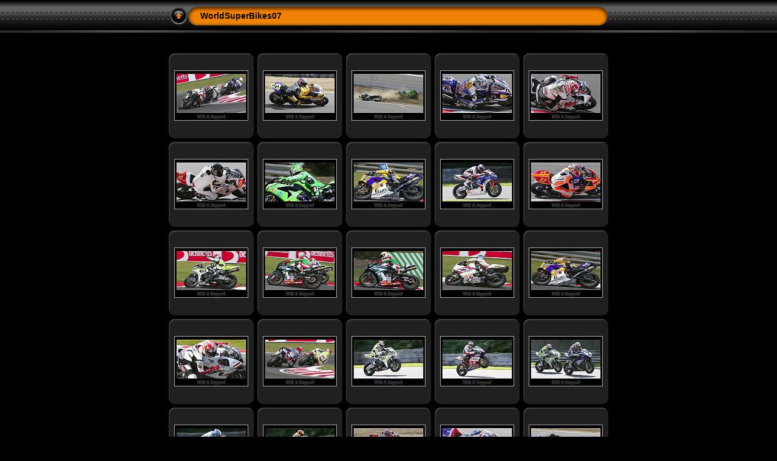

--- FILE ---
content_type: text/html
request_url: http://tcpictures.co.uk/WSB07/index.html
body_size: 2031
content:
<!DOCTYPE HTML PUBLIC "-//W3C//DTD HTML 4.01 Transitional//EN" "http://www.w3.org/TR/html4/loose.dtd">
<HTML>
<HEAD>
<!-- saved from url=(0013)about:internet -->
<meta http-equiv="Content-Type" content="text/html;charset=ISO-8859-1">
<meta name="Keywords" content="photo,album,gallery,WorldSuperBikes07">

<TITLE>WorldSuperBikes07</TITLE>
<script language="JavaScript1.2" type="text/javascript">
function keypress(e) {
	if(!e) var e = window.event;
	if(e.keyCode) keyCode = e.keyCode; 
	else if(e.which) keyCode = e.which;
	switch(keyCode) {
		case 8: window.location="../index.htm"; return false; break;
		
		
		case 63273: case 36: window.location="index.html"; return false; break;
		case 63275: case 35: window.location="index.html"; return false; break;
		
	case 13: window.location="slides/1.html?show_param=3"; break;
	}
	return true;
}
function keypresslistener() {
	if(document.all) document.onkeydown = keypress;
	else if(document.layers || document.getElementById) document.onkeypress = keypress;
}
up0 = new Image(31,31);  up0.src = "res/up.gif";
up1 = new Image(31,31);  up1.src = "res/up1.gif";
next0 = new Image(31,31);next0.src = "res/next.gif";
next1 = new Image(31,31);next1.src = "res/next1.gif";
prev0 = new Image(31,31);prev0.src = "res/prev.gif";
prev1 = new Image(31,31);prev1.src = "res/prev1.gif";


</script>

<link href="res/styles.css" rel="stylesheet">

<style type="text/css">
body { background-image: url(res/bg.gif); background-repeat: repeat-x; }
</style>
</HEAD>

<BODY ID="body" onload="keypresslistener();">
<CENTER>
<TABLE style="height:54px;" cellspacing="0" cellpadding="0" border="0">
<TR><TD valign="middle">
<!-- Header of index pages -->
<TABLE style="width:722px;" cellspacing="0" cellpadding="0" border="0">
<TR>

<TD style="width:31px;"><a href="../index.html" onmouseover="document.up.src=up1.src" onmouseout="document.up.src=up0.src" target="_parent"><img src="res/up.gif" width="31" height="31" border="0" title="Up one level" name="up" alt=""></a></TD>
<TD style="width:20px;"><IMG SRC="res/hdr_left.gif" border="0" alt=""></TD>
<TD align="left" valign="middle" style="background:url(res/hdr_mid.gif);" class="title" nowrap="nowrap"><a href="./index.html">WorldSuperBikes07</a></TD>
<TD style="width:20px;"><IMG SRC="res/hdr_right.gif" border="0" alt=""></TD>



</TR></TABLE>
</TD></TR></TABLE>
<BR>
<TABLE style="width:722px;" class="infotable" cellspacing="0" cellpadding="2">



</TABLE><BR>


<TABLE cellspacing="6" cellpadding="0" border="0">
<TR>
<TD align="center" valign="top">
<TABLE width="140" border="0" cellspacing="0" cellpadding="0">
<TR><TD style="width:140px; height:140px; background:url(res/dia.gif); background-repeat:no-repeat;" align="center" valign="middle">
<A href="slides/1.html"><IMG src="thumbs/1.jpg" title="1.jpg" alt="" class="image"></A></TD></TR>
</TABLE>

</TD>
<TD align="center" valign="top">
<TABLE width="140" border="0" cellspacing="0" cellpadding="0">
<TR><TD style="width:140px; height:140px; background:url(res/dia.gif); background-repeat:no-repeat;" align="center" valign="middle">
<A href="slides/2.html"><IMG src="thumbs/2.jpg" title="2.jpg" alt="" class="image"></A></TD></TR>
</TABLE>

</TD>
<TD align="center" valign="top">
<TABLE width="140" border="0" cellspacing="0" cellpadding="0">
<TR><TD style="width:140px; height:140px; background:url(res/dia.gif); background-repeat:no-repeat;" align="center" valign="middle">
<A href="slides/3.html"><IMG src="thumbs/3.jpg" title="3.jpg" alt="" class="image"></A></TD></TR>
</TABLE>

</TD>
<TD align="center" valign="top">
<TABLE width="140" border="0" cellspacing="0" cellpadding="0">
<TR><TD style="width:140px; height:140px; background:url(res/dia.gif); background-repeat:no-repeat;" align="center" valign="middle">
<A href="slides/4.html"><IMG src="thumbs/4.jpg" title="4.jpg" alt="" class="image"></A></TD></TR>
</TABLE>

</TD>
<TD align="center" valign="top">
<TABLE width="140" border="0" cellspacing="0" cellpadding="0">
<TR><TD style="width:140px; height:140px; background:url(res/dia.gif); background-repeat:no-repeat;" align="center" valign="middle">
<A href="slides/5.html"><IMG src="thumbs/5.jpg" title="5.jpg" alt="" class="image"></A></TD></TR>
</TABLE>

</TD>
</TR><TR>
<TD align="center" valign="top">
<TABLE width="140" border="0" cellspacing="0" cellpadding="0">
<TR><TD style="width:140px; height:140px; background:url(res/dia.gif); background-repeat:no-repeat;" align="center" valign="middle">
<A href="slides/6.html"><IMG src="thumbs/6.jpg" title="6.jpg" alt="" class="image"></A></TD></TR>
</TABLE>

</TD>
<TD align="center" valign="top">
<TABLE width="140" border="0" cellspacing="0" cellpadding="0">
<TR><TD style="width:140px; height:140px; background:url(res/dia.gif); background-repeat:no-repeat;" align="center" valign="middle">
<A href="slides/7.html"><IMG src="thumbs/7.jpg" title="7.jpg" alt="" class="image"></A></TD></TR>
</TABLE>

</TD>
<TD align="center" valign="top">
<TABLE width="140" border="0" cellspacing="0" cellpadding="0">
<TR><TD style="width:140px; height:140px; background:url(res/dia.gif); background-repeat:no-repeat;" align="center" valign="middle">
<A href="slides/8.html"><IMG src="thumbs/8.jpg" title="8.jpg" alt="" class="image"></A></TD></TR>
</TABLE>

</TD>
<TD align="center" valign="top">
<TABLE width="140" border="0" cellspacing="0" cellpadding="0">
<TR><TD style="width:140px; height:140px; background:url(res/dia.gif); background-repeat:no-repeat;" align="center" valign="middle">
<A href="slides/9.html"><IMG src="thumbs/9.jpg" title="9.jpg" alt="" class="image"></A></TD></TR>
</TABLE>

</TD>
<TD align="center" valign="top">
<TABLE width="140" border="0" cellspacing="0" cellpadding="0">
<TR><TD style="width:140px; height:140px; background:url(res/dia.gif); background-repeat:no-repeat;" align="center" valign="middle">
<A href="slides/10.html"><IMG src="thumbs/10.jpg" title="10.jpg" alt="" class="image"></A></TD></TR>
</TABLE>

</TD>
</TR><TR>
<TD align="center" valign="top">
<TABLE width="140" border="0" cellspacing="0" cellpadding="0">
<TR><TD style="width:140px; height:140px; background:url(res/dia.gif); background-repeat:no-repeat;" align="center" valign="middle">
<A href="slides/11.html"><IMG src="thumbs/11.jpg" title="11.jpg" alt="" class="image"></A></TD></TR>
</TABLE>

</TD>
<TD align="center" valign="top">
<TABLE width="140" border="0" cellspacing="0" cellpadding="0">
<TR><TD style="width:140px; height:140px; background:url(res/dia.gif); background-repeat:no-repeat;" align="center" valign="middle">
<A href="slides/12.html"><IMG src="thumbs/12.jpg" title="12.jpg" alt="" class="image"></A></TD></TR>
</TABLE>

</TD>
<TD align="center" valign="top">
<TABLE width="140" border="0" cellspacing="0" cellpadding="0">
<TR><TD style="width:140px; height:140px; background:url(res/dia.gif); background-repeat:no-repeat;" align="center" valign="middle">
<A href="slides/13.html"><IMG src="thumbs/13.jpg" title="13.jpg" alt="" class="image"></A></TD></TR>
</TABLE>

</TD>
<TD align="center" valign="top">
<TABLE width="140" border="0" cellspacing="0" cellpadding="0">
<TR><TD style="width:140px; height:140px; background:url(res/dia.gif); background-repeat:no-repeat;" align="center" valign="middle">
<A href="slides/14.html"><IMG src="thumbs/14.jpg" title="14.jpg" alt="" class="image"></A></TD></TR>
</TABLE>

</TD>
<TD align="center" valign="top">
<TABLE width="140" border="0" cellspacing="0" cellpadding="0">
<TR><TD style="width:140px; height:140px; background:url(res/dia.gif); background-repeat:no-repeat;" align="center" valign="middle">
<A href="slides/15.html"><IMG src="thumbs/15.jpg" title="15.jpg" alt="" class="image"></A></TD></TR>
</TABLE>

</TD>
</TR><TR>
<TD align="center" valign="top">
<TABLE width="140" border="0" cellspacing="0" cellpadding="0">
<TR><TD style="width:140px; height:140px; background:url(res/dia.gif); background-repeat:no-repeat;" align="center" valign="middle">
<A href="slides/16.html"><IMG src="thumbs/16.jpg" title="16.jpg" alt="" class="image"></A></TD></TR>
</TABLE>

</TD>
<TD align="center" valign="top">
<TABLE width="140" border="0" cellspacing="0" cellpadding="0">
<TR><TD style="width:140px; height:140px; background:url(res/dia.gif); background-repeat:no-repeat;" align="center" valign="middle">
<A href="slides/17.html"><IMG src="thumbs/17.jpg" title="17.jpg" alt="" class="image"></A></TD></TR>
</TABLE>

</TD>
<TD align="center" valign="top">
<TABLE width="140" border="0" cellspacing="0" cellpadding="0">
<TR><TD style="width:140px; height:140px; background:url(res/dia.gif); background-repeat:no-repeat;" align="center" valign="middle">
<A href="slides/18.html"><IMG src="thumbs/18.jpg" title="18.jpg" alt="" class="image"></A></TD></TR>
</TABLE>

</TD>
<TD align="center" valign="top">
<TABLE width="140" border="0" cellspacing="0" cellpadding="0">
<TR><TD style="width:140px; height:140px; background:url(res/dia.gif); background-repeat:no-repeat;" align="center" valign="middle">
<A href="slides/19.html"><IMG src="thumbs/19.jpg" title="19.jpg" alt="" class="image"></A></TD></TR>
</TABLE>

</TD>
<TD align="center" valign="top">
<TABLE width="140" border="0" cellspacing="0" cellpadding="0">
<TR><TD style="width:140px; height:140px; background:url(res/dia.gif); background-repeat:no-repeat;" align="center" valign="middle">
<A href="slides/20.html"><IMG src="thumbs/20.jpg" title="20.jpg" alt="" class="image"></A></TD></TR>
</TABLE>

</TD>
</TR><TR>
<TD align="center" valign="top">
<TABLE width="140" border="0" cellspacing="0" cellpadding="0">
<TR><TD style="width:140px; height:140px; background:url(res/dia.gif); background-repeat:no-repeat;" align="center" valign="middle">
<A href="slides/21.html"><IMG src="thumbs/21.jpg" title="21.jpg" alt="" class="image"></A></TD></TR>
</TABLE>

</TD>
<TD align="center" valign="top">
<TABLE width="140" border="0" cellspacing="0" cellpadding="0">
<TR><TD style="width:140px; height:140px; background:url(res/dia.gif); background-repeat:no-repeat;" align="center" valign="middle">
<A href="slides/22.html"><IMG src="thumbs/22.jpg" title="22.jpg" alt="" class="image"></A></TD></TR>
</TABLE>

</TD>
<TD align="center" valign="top">
<TABLE width="140" border="0" cellspacing="0" cellpadding="0">
<TR><TD style="width:140px; height:140px; background:url(res/dia.gif); background-repeat:no-repeat;" align="center" valign="middle">
<A href="slides/23.html"><IMG src="thumbs/23.jpg" title="23.jpg" alt="" class="image"></A></TD></TR>
</TABLE>

</TD>
<TD align="center" valign="top">
<TABLE width="140" border="0" cellspacing="0" cellpadding="0">
<TR><TD style="width:140px; height:140px; background:url(res/dia.gif); background-repeat:no-repeat;" align="center" valign="middle">
<A href="slides/24.html"><IMG src="thumbs/24.jpg" title="24.jpg" alt="" class="image"></A></TD></TR>
</TABLE>

</TD>
<TD align="center" valign="top">
<TABLE width="140" border="0" cellspacing="0" cellpadding="0">
<TR><TD style="width:140px; height:140px; background:url(res/dia.gif); background-repeat:no-repeat;" align="center" valign="middle">
<A href="slides/25.html"><IMG src="thumbs/25.jpg" title="25.jpg" alt="" class="image"></A></TD></TR>
</TABLE>

</TD>
</TR><TR>
<TD align="center" valign="top">
<TABLE width="140" border="0" cellspacing="0" cellpadding="0">
<TR><TD style="width:140px; height:140px; background:url(res/dia.gif); background-repeat:no-repeat;" align="center" valign="middle">
<A href="slides/26.html"><IMG src="thumbs/26.jpg" title="26.jpg" alt="" class="image"></A></TD></TR>
</TABLE>

</TD>
<TD align="center" valign="top">
<TABLE width="140" border="0" cellspacing="0" cellpadding="0">
<TR><TD style="width:140px; height:140px; background:url(res/dia.gif); background-repeat:no-repeat;" align="center" valign="middle">
<A href="slides/27.html"><IMG src="thumbs/27.jpg" title="27.jpg" alt="" class="image"></A></TD></TR>
</TABLE>

</TD>
<TD align="center" valign="top">
<TABLE width="140" border="0" cellspacing="0" cellpadding="0">
<TR><TD style="width:140px; height:140px; background:url(res/dia.gif); background-repeat:no-repeat;" align="center" valign="middle">
<A href="slides/28.html"><IMG src="thumbs/28.jpg" title="28.jpg" alt="" class="image"></A></TD></TR>
</TABLE>

</TD>
<TD align="center" valign="top">
<TABLE width="140" border="0" cellspacing="0" cellpadding="0">
<TR><TD style="width:140px; height:140px; background:url(res/dia.gif); background-repeat:no-repeat;" align="center" valign="middle">
<A href="slides/29.html"><IMG src="thumbs/29.jpg" title="29.jpg" alt="" class="image"></A></TD></TR>
</TABLE>

</TD>
<TD align="center" valign="top">
<TABLE width="140" border="0" cellspacing="0" cellpadding="0">
<TR><TD style="width:140px; height:140px; background:url(res/dia.gif); background-repeat:no-repeat;" align="center" valign="middle">
<A href="slides/30.html"><IMG src="thumbs/30.jpg" title="30.jpg" alt="" class="image"></A></TD></TR>
</TABLE>

</TD>
</TR><TR>
<TD align="center" valign="top">
<TABLE width="140" border="0" cellspacing="0" cellpadding="0">
<TR><TD style="width:140px; height:140px; background:url(res/dia.gif); background-repeat:no-repeat;" align="center" valign="middle">
<A href="slides/31.html"><IMG src="thumbs/31.jpg" title="31.jpg" alt="" class="image"></A></TD></TR>
</TABLE>

</TD>
<TD align="center" valign="top">
<TABLE width="140" border="0" cellspacing="0" cellpadding="0">
<TR><TD style="width:140px; height:140px; background:url(res/dia.gif); background-repeat:no-repeat;" align="center" valign="middle">
<A href="slides/32.html"><IMG src="thumbs/32.jpg" title="32.jpg" alt="" class="image"></A></TD></TR>
</TABLE>

</TD>
<TD align="center" valign="top">
<TABLE width="140" border="0" cellspacing="0" cellpadding="0">
<TR><TD style="width:140px; height:140px; background:url(res/dia.gif); background-repeat:no-repeat;" align="center" valign="middle">
<A href="slides/33.html"><IMG src="thumbs/33.jpg" title="33.jpg" alt="" class="image"></A></TD></TR>
</TABLE>

</TD>
<TD align="center" valign="top">
<TABLE width="140" border="0" cellspacing="0" cellpadding="0">
<TR><TD style="width:140px; height:140px; background:url(res/dia.gif); background-repeat:no-repeat;" align="center" valign="middle">
<A href="slides/34.html"><IMG src="thumbs/34.jpg" title="34.jpg" alt="" class="image"></A></TD></TR>
</TABLE>

</TD>
<TD align="center" valign="top">
<TABLE width="140" border="0" cellspacing="0" cellpadding="0">
<TR><TD style="width:140px; height:140px; background:url(res/dia.gif); background-repeat:no-repeat;" align="center" valign="middle">
<A href="slides/35.html"><IMG src="thumbs/35.jpg" title="35.jpg" alt="" class="image"></A></TD></TR>
</TABLE>

</TD>
</TR><TR>
<TD align="center" valign="top">
<TABLE width="140" border="0" cellspacing="0" cellpadding="0">
<TR><TD style="width:140px; height:140px; background:url(res/dia.gif); background-repeat:no-repeat;" align="center" valign="middle">
<A href="slides/36.html"><IMG src="thumbs/36.jpg" title="36.jpg" alt="" class="image"></A></TD></TR>
</TABLE>

</TD>
</TR>
</TABLE>
<BR>
<TABLE style="width:722px;" class="infotable" cellspacing="0" cellpadding="2">




<TR><TD align="center" valign="middle" class="xsmalltxt"><b>&lt;-/-&gt;</b> Previous page / Next page | <b>Backspace</b> Up one level | <b>Home</b> First page | <b>End</b> Last page | <b>Enter</b> First Image</TD></TR>
<TR><TD align="center" valign="middle" class="xsmalltxt">Generated by <a href="http://jalbum.net" title="JAlbum - Freeware web photo album generator" target="_blank">JAlbum 7.1</a> &amp; <a href="http://lazaworx.com" title="Chameleon v4.03 Carstereo skin by lazaWORX" target="_blank">Chameleon</a></TD></TR>
</TABLE>


<BR>&nbsp;</CENTER>
</BODY>
</HTML>